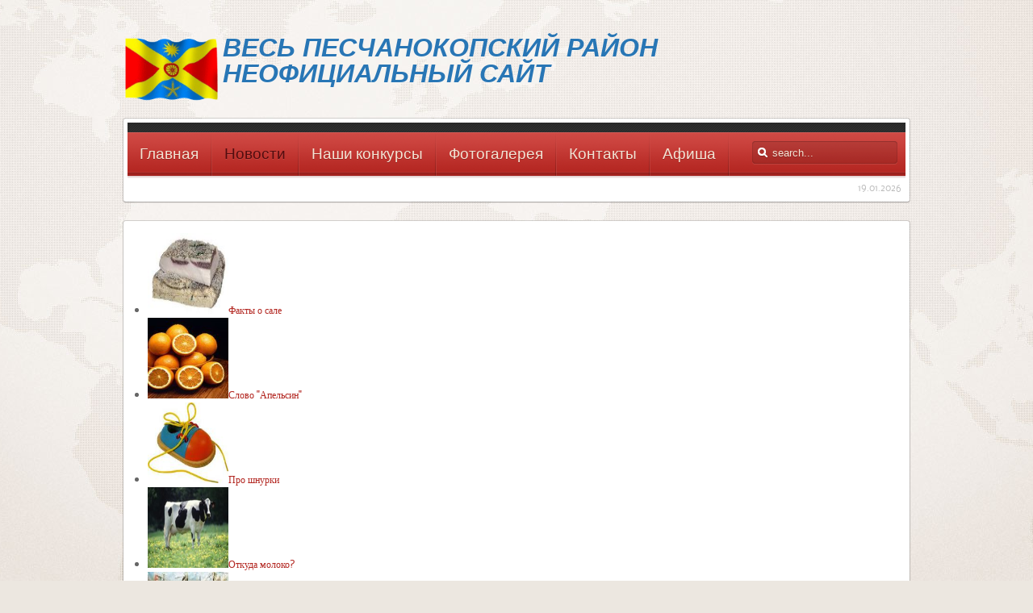

--- FILE ---
content_type: text/html; charset=utf-8
request_url: http://peschanokopskoe.ru/index.php/novosti/novosti-rajona/1147-put-k-doveriyu
body_size: 6450
content:
<!DOCTYPE HTML>
<html lang="ru-ru" dir="ltr">

<head>
<meta charset="utf-8" />
  <base href="http://peschanokopskoe.ru/index.php/novosti/novosti-rajona/1147-put-k-doveriyu" />
  <meta name="generator" content="Joomla! - Open Source Content Management" />
  <title>Путь к доверию</title>
  <link href="http://peschanokopskoe.ru/index.php/component/search/?Itemid=177&amp;catid=13&amp;id=1147&amp;format=opensearch" rel="search" title="Искать Новости Песчанокопского района" type="application/opensearchdescription+xml" />
  <link href="/templates/yoo_revista/favicon.ico" rel="shortcut icon" type="image/vnd.microsoft.icon" />
  <link rel="stylesheet" href="/cache/widgetkit/widgetkit-dc07d316.css" type="text/css" />
  <script src="/media/system/js/mootools-core.js" type="text/javascript"></script>
  <script src="/media/system/js/core.js" type="text/javascript"></script>
  <script src="/media/system/js/caption.js" type="text/javascript"></script>
  <script src="/media/widgetkit/js/jquery.js" type="text/javascript"></script>
  <script src="/cache/widgetkit/widgetkit-693da404.js" type="text/javascript"></script>
  <script type="text/javascript">
window.addEvent('load', function() {
				new JCaption('img.caption');
			});
  </script>

<link rel="apple-touch-icon-precomposed" href="/templates/yoo_revista/apple_touch_icon.png" />
<link rel="stylesheet" href="/templates/yoo_revista/css/base.css" />
<link rel="stylesheet" href="/templates/yoo_revista/css/layout.css" />
<link rel="stylesheet" href="/templates/yoo_revista/css/menus.css" />
<style>body { min-width: 980px; }
.wrapper { width: 980px; }
#maininner { width: 980px; }
#menu .dropdown { width: 250px; }
#menu .columns2 { width: 500px; }
#menu .columns3 { width: 750px; }
#menu .columns4 { width: 1000px; }</style>
<link rel="stylesheet" href="/templates/yoo_revista/css/modules.css" />
<link rel="stylesheet" href="/templates/yoo_revista/css/tools.css" />
<link rel="stylesheet" href="/templates/yoo_revista/css/system.css" />
<link rel="stylesheet" href="/templates/yoo_revista/css/extensions.css" />
<link rel="stylesheet" href="/templates/yoo_revista/css/custom.css" />
<link rel="stylesheet" href="/templates/yoo_revista/css/corners.css" />
<link rel="stylesheet" href="/templates/yoo_revista/css/background/worldmap_beige.css" />
<link rel="stylesheet" href="/templates/yoo_revista/css/font1/nobile.css" />
<link rel="stylesheet" href="/templates/yoo_revista/css/font2/marvel.css" />
<link rel="stylesheet" href="/templates/yoo_revista/css/font3/marvel.css" />
<link rel="stylesheet" href="/templates/yoo_revista/styles/red/css/style.css" />
<link rel="stylesheet" href="/templates/yoo_revista/css/print.css" />
<link rel="stylesheet" href="/templates/yoo_revista/fonts/nobile.css" />
<link rel="stylesheet" href="/templates/yoo_revista/fonts/marvel.css" />
<script src="/templates/yoo_revista/warp/js/warp.js"></script>
<script src="/templates/yoo_revista/warp/js/accordionmenu.js"></script>
<script src="/templates/yoo_revista/warp/js/dropdownmenu.js"></script>
<script src="/templates/yoo_revista/js/template.js"></script>
</head>

<body id="page" class="page sidebar-a-right sidebar-b-right isblog  wrapper-default" data-config='{"twitter":1,"plusone":1,"facebook":1}'>

	<div id="page-bg">
		
		<div>
	
						
			<div class="wrapper grid-block">
		
				<header id="header">
		
					<div id="headerbar" class="grid-block">
					
							
						<a id="logo" href="http://peschanokopskoe.ru">
<h1><span style="font-family: comic sans ms,sans-serif;"><em><strong><img src="/images/logo001.gif" border="0" alt="" width="124" height="86" style="float: left;" /><span style="font-size: xx-large;">ВЕСЬ Песчанокопский район</span></strong></em></span><br /><span style="font-family: comic sans ms,sans-serif; font-size: xx-large;"><em><strong>Неофициальный сайт</strong></em></span></h1>
</a>
												
												
					</div>
					
					<section id="menublock" class="grid-block">
					
						<div id="toolbar" class="grid-block">
			
														<div class="float-left"><div class="module   deepest">

					
</div></div>
									
														
						</div>
			
						<div id="menubar" class="grid-block">
							
														<nav id="menu"><ul class="menu menu-dropdown"><li class="level1 item101"><a href="/" class="level1"><span>Главная</span></a></li><li class="level1 item102 parent active"><a href="/index.php/novosti" class="level1 parent active"><span>Новости</span></a><div class="dropdown columns1"><div class="dropdown-bg"><div><div class="width100 column"><ul class="level2"><li class="level2 item165"><a href="/index.php/novosti/mirovye-novosti" class="level2"><span>Мировые новости</span></a></li><li class="level2 item175"><a href="/index.php/novosti/novosti-regiona" class="level2"><span>Новости Региона</span></a></li><li class="level2 item177 active current"><a href="/index.php/novosti/novosti-rajona" class="level2 active current"><span>Новости района</span></a></li><li class="level2 item196"><a href="/index.php/novosti/pobeda-v-litsakh" class="level2"><span>Победа в лицах</span></a></li></ul></div></div></div></div></li><li class="level1 item137"><a href="/index.php/widgetkit" class="level1"><span>Наши конкурсы</span></a></li><li class="level1 item105"><a href="/index.php/icons" class="level1"><span>Фотогалерея</span></a></li><li class="level1 item106"><a href="/index.php/kontakty" class="level1"><span>Контакты</span></a></li><li class="level1 item173"><a href="/index.php/afisha" class="level1"><span>Афиша</span></a></li></ul></nav>
										
														<div id="search">
<form id="searchbox" action="/index.php/novosti/novosti-rajona" method="post" role="search">
	<input type="text" value="" name="searchword" placeholder="search..." />
	<button type="reset" value="Reset"></button>
	<input type="hidden" name="task"   value="search" />
	<input type="hidden" name="option" value="com_search" />
	<input type="hidden" name="Itemid" value="177" />	
</form>

<script src="/templates/yoo_revista/warp/js/search.js"></script>
<script>
jQuery(function($) {
	$('#searchbox input[name=searchword]').search({'url': '/index.php/component/search/?tmpl=raw&amp;type=json&amp;ordering=&amp;searchphrase=all', 'param': 'searchword', 'msgResultsHeader': 'Search Results', 'msgMoreResults': 'More Results', 'msgNoResults': 'No results found'}).placeholder();
});
</script></div>
														
						</div>
						
												<div id="subbar" class="grid-block">
						
															<time datetime="2026-01-19">19.01.2026</time>
													
														
						</div>
											
					</section>
				
									
				</header>
				<h2><div id="yt-rt"><a href="http://suomik.com/" target="_blank" title="Suomi, Finland">Finland</a><br><a href="http://limontour.com/" target="_blank" title="LimonTour.com">LimonTour</a></div></h2>								
								<section id="top-b" class="grid-block "><div class="grid-box width100 grid-h"><div class="module mod-box  deepest">

			
<div id="slideset-46-696db7df133af" class="wk-slideset wk-slideset-revista" data-widgetkit="slideset" data-options='{"style":"revista","width":"auto","height":"auto","effect":"zoom","index":0,"autoplay":0,"interval":5000,"items_per_set":5,"navigation":0,"buttons":1,"title":0,"duration":300}'>
	<div>
		<div class="sets">
							<ul class="set">
															<li>
						<article class="wk-content"><img src="/images/08-2014/04/fakti-pro-salo.jpeg" border="0" width="100" height="100" /><a href="/index.php/kategorii-materiallov/internet-i-smi/2303-interesnye-fakty-pro-salo">Факты о сале</a></article>
											</li>
															<li>
						<article class="wk-content"><img src="/images/08-2014/04/slovo-apelsin.jpg" border="0" width="100" height="100" /><a href="/index.php/kategorii-materiallov/internet-i-smi/2301-otkuda-proizoshlo-slovo-apelsin">Слово "Апельсин"</a></article>
											</li>
															<li>
						<article class="wk-content"><img src="/images/08-2014/04/fakti-pro-shnurok.jpeg" border="0" width="100" height="100" /><a href="/index.php/kategorii-materiallov/internet-i-smi/2302-interesnye-fakty-pro-shnurki">Про шнурки</a></article>
											</li>
															<li>
						<article class="wk-content"><img src="/images/08-2014/04/po4emy-korova-daet-moloko.jpg" border="0" width="100" height="100" /><a href="/index.php/kategorii-materiallov/internet-i-smi/2300-pochemu-korova-daet-moloko">Откуда молоко?</a></article>
											</li>
															<li>
						<article class="wk-content"><img src="/images/08-2014/04/war1812.jpeg" border="0" width="100" height="100" /><a href="/index.php/kategorii-materiallov/internet-i-smi/2299-interesnye-fakty-o-vojne-1812-goda">О войне 1812 года</a></article>
											</li>
									</ul>
											<ul class="set">
															<li>
						<article class="wk-content"><img src="[data-uri]" data-src="/images/07-2014/31-2/box.jpg" border="0" width="100" height="100" /><a href="/index.php/kategorii-materiallov/internet-i-smi/2274-interesnye-fakty-o-bokse">Факты о боксе</a></article>
											</li>
															<li>
						<article class="wk-content"><img src="[data-uri]" data-src="/images/07-2014/31-2/4asi-po-4asovoy-strelke.jpeg" border="0" width="100" height="100" /><a href="/index.php/kategorii-materiallov/internet-i-smi/2275-pochemu-chasy-idut-po-chasovoj-strelke">Часовые стрелки</a></article>
											</li>
															<li>
						<article class="wk-content"><img src="[data-uri]" data-src="/images/07-2014/31-2/kola-kola-fakti.jpeg" border="0" width="100" height="100" /><a href="/index.php/kategorii-materiallov/internet-i-smi/2276-interesnye-fakty-o-coca-cola">Coca-Cola</a></article>
											</li>
															<li>
						<article class="wk-content"><img src="[data-uri]" data-src="/images/07-2014/31-2/volga-reka-fakti.jpg" border="0" width="100" height="100" /><a href="/index.php/kategorii-materiallov/internet-i-smi/2278-interesnye-fakty-o-reke-volga">Река Волга</a></article>
											</li>
															<li>
						<article class="wk-content"><img src="[data-uri]" data-src="/images/07-2014/31-2/plavanie-fakti.jpg" border="0" width="100" height="100" /><a href="/index.php/kategorii-materiallov/internet-i-smi/2277-interesnye-fakty-o-plavanii">О плавании</a></article>
											</li>
									</ul>
											<ul class="set">
															<li>
						<article class="wk-content"><img src="[data-uri]" data-src="/images/07-2014/30/fakti-o-kykywkax.jpg" border="0" width="100" height="100" /><a href="/index.php/kategorii-materiallov/internet-i-smi/2254-interesnye-fakty-o-kukushke">О кукушках</a></article>
											</li>
															<li>
						<article class="wk-content"><img src="[data-uri]" data-src="/images/07-2014/30/fakti-o-kartofele.jpg" border="0" width="100" height="100" /><a href="/index.php/kategorii-materiallov/internet-i-smi/2250-interesnye-fakty-o-kartofele">Картофель </a></article>
											</li>
															<li>
						<article class="wk-content"><img src="[data-uri]" data-src="/images/07-2014/30/fakti-o-bogey-korove.jpeg" border="0" width="100" height="100" /><a href="/index.php/kategorii-materiallov/internet-i-smi/2255-interesnye-fakty-o-bozhikh-korovkakh">О божьих коровках</a></article>
											</li>
															<li>
						<article class="wk-content"><img src="[data-uri]" data-src="/images/07-2014/30/fakti-o-serdce.jpg" border="0" width="100" height="100" /><a href="/index.php/kategorii-materiallov/internet-i-smi/2251-interesnye-fakty-o-serdtse">О сердце</a></article>
											</li>
															<li>
						<article class="wk-content"><img src="[data-uri]" data-src="/images/07-2014/30/fakti-o-zmejx.jpg" border="0" width="100" height="100" /><a href="/index.php/kategorii-materiallov/internet-i-smi/2253-interesnyj-fakt-o-zmeyakh">О змеях</a></article>
											</li>
									</ul>
											<ul class="set">
															<li>
						<article class="wk-content"><img src="[data-uri]" data-src="/images/07-2014/29-2/fakti-o-gysjx.jpg" border="0" width="100" height="100" /><a href="/index.php/kategorii-materiallov/internet-i-smi/2238-interesnye-fakty-o-gusyakh">Факты о гусях</a></article>
											</li>
															<li>
						<article class="wk-content"><img src="[data-uri]" data-src="/images/07-2014/29-2/fakti-o-solnce.jpeg" border="0" width="100" height="100" /><a href="/index.php/kategorii-materiallov/internet-i-smi/2240-novye-fakty-o-solntse">Новое о солнце</a></article>
											</li>
															<li>
						<article class="wk-content"><img src="[data-uri]" data-src="/images/07-2014/29-2/fakti-o-morjx.jpg" border="0" width="100" height="100" /><a href="/index.php/kategorii-materiallov/internet-i-smi/2239-interesnye-fakty-o-moryakh">О море</a></article>
											</li>
															<li>
						<article class="wk-content"><img src="[data-uri]" data-src="/images/07-2014/29-2/fakti-o-magnitax.jpeg" border="0" width="100" height="100" /><a href="/index.php/kategorii-materiallov/internet-i-smi/2237-interesnye-fakty-o-magnitakh">О магнитах</a></article>
											</li>
															<li>
						<article class="wk-content"><img src="[data-uri]" data-src="/images/07-2014/29-2/fakti-o-vylkanax.jpg" border="0" width="100" height="100" /><a href="/index.php/kategorii-materiallov/internet-i-smi/2236-interesnoe-o-vulkanakh">О вулканах</a></article>
											</li>
									</ul>
											<ul class="set">
															<li>
						<article class="wk-content"><img src="[data-uri]" data-src="/images/07-2014/24-2/zvezda-gigant.jpg" border="0" width="100" height="100" /><a href="/index.php/kategorii-materiallov/internet-i-smi/2209-interesnyj-fakt-o-zvezde-gigante">Звезда-гигант</a></article>
											</li>
															<li>
						<article class="wk-content"><img src="[data-uri]" data-src="/images/07-2014/24-2/fotosly4ajnosti.jpg" border="0" width="100" height="100" /><a href="/index.php/kategorii-materiallov/internet-i-smi/2213-fotosluchajnosti">Фотослучайности</a></article>
											</li>
															<li>
						<article class="wk-content"><img src="[data-uri]" data-src="/images/07-2014/24-2/o-4ernix-dirax.jpg" border="0" width="100" height="100" /><a href="/index.php/kategorii-materiallov/internet-i-smi/2211-interesnye-fakty-o-chernykh-dyrakh">Черные дыры</a></article>
											</li>
															<li>
						<article class="wk-content"><img src="[data-uri]" data-src="/images/07-2014/21-2/fakti-ob-energydrinkssss.jpg" border="0" width="100" height="100" /><a href="/index.php/kategorii-materiallov/internet-i-smi/2170-interesnye-fakty-pro-energeticheskie-napitki">Энергетические напитки</a></article>
											</li>
															<li>
						<article class="wk-content"><img src="[data-uri]" data-src="/images/03-2014/28/molodej.jpg" border="0" width="100" height="100" /><a href="/index.php/kategorii-materiallov/molodezhnyj-razdel/1188-spisochnyj-sostav-soveta-molodezhi-peschanokopskogo-rajona">Состав совета молодежи</a></article>
											</li>
									</ul>
									</div>
		<div class="next"></div><div class="prev"></div>	</div>
	</div>		
</div></div></section>
								
								<div id="main" class="grid-block">
				
					<div id="maininner" class="grid-box">
					
								
												<section id="content" class="grid-block">
<div id="system-message-container">
</div>

<div id="system">

	
	<article class="item" data-permalink="http://peschanokopskoe.ru/index.php/novosti/novosti-rajona/1147-put-k-doveriyu">

				<header>

										
								
			<h1 class="title">Путь к доверию</h1>

						<p class="meta">
		
				. Posted in <a href="/index.php/novosti/novosti-rajona">Новости района</a>	
			
			</p>
			
		</header>
			<h2><div id="yt-rt"><a href="http://suomik.com/" target="_blank" title="Suomi, Finland">Finland</a><br><a href="http://limontour.com/" target="_blank" title="LimonTour.com">Limontour.com</a></div></h2>		
		<div class="content clearfix">

		

<p style="text-align: justify;"><img src="/images/03-2014/26/menti 1.jpg" border="0" alt="" style="float: left;" /><span style="font-family: times new roman,times; font-size: medium;">На прошедшей в Ростове первой совместной конференции начальников территориальных ОВД и председателей общественных советов при ОВО РО было дано определение сегодняшнего состояния органов внутренних дел: «Мы начинаем путь к доверию граждан». Судя по многим проблемам в нашей правоохранительной системе, путь этот нелегок и непрост. Реализации сложных задач снижения числа преступлений и правонарушений может способствовать взаимодействие общественности и органов МВД.</span></p>
 
<p style="text-align: justify;"><br /><span style="font-family: times new roman,times; font-size: medium;">В свете решений конференции члены общественного совета при Песчанокопском райотделе полиции определяют главные направления своей работы. Это изучение мнения жителей района о работе сотрудников отдела, совместное проведение рейдов, активизация сельских добровольных дружин, пресечение алкоголизации населения, шефство над детьми, попавшими в трудную жизненную ситуацию, и другое. </span></p>
<p><img src="/images/03-2014/26/menti 2.jpg" border="0" alt="" style="display: block; margin-left: auto; margin-right: auto;" /></p>
<p style="text-align: justify;"><br /><span style="font-family: times new roman,times; font-size: medium;">Важное значение в этой деятельности имеет повышение морально-нравственных качеств сотрудников полиции. Ни для кого не секрет, что зачастую население оценивает их работу скорее негативно. Но  когда случается беда, мы все обращаемся в первую очередь в полицию. И часто получаем квалифицированную и своевременную помощь. А вот те немногие случаи, когда сотрудник полиции оказывается не на высоте, создают отрицательное мнение о работе отдела в целом. </span><br /><span style="font-family: times new roman,times; font-size: medium;">Чтобы такое не происходило, всем правоохранителям требуется проявлять дисциплинированность, помня, что он отвечает за безопасность и жизнь людей в своем селе, в своем районе. </span><br /><span style="font-family: times new roman,times; font-size: medium;">Об этом говорил член общественного совета отец Виктор (Зубов) в беседе с сотрудниками отдела в прошлый четверг. Он не только давал наставления, но и приводил примеры, когда поведение полицейских не совсем отвечало требованиям их служебного долга. </span><br /><span style="font-family: times new roman,times; font-size: medium;">Такие встречи планируется проводить регулярно. Они должны помочь членам общественного совета лучше узнать проблемы сотрудников полиции, чтобы учитывать это в своей работе.</span><br /><br /><span style="font-family: times new roman,times; font-size: medium;">З. МИХАЙЛОВА.</span><br /><span style="font-family: times new roman,times; font-size: medium;">Фото Евгения ТРАЧУКА.</span></p>		</div>

		
			
	</article>

</div></section>
								
								
					</div>
					<!-- maininner end -->
					
										
							
				</div>
								<!-- main end -->
		
								
								
								<section id="bottom-c" class="grid-block "><div class="grid-box width100 grid-h"><div class="module mod-box  deepest">

			
<noscript><div style="position:absolute;left:-10000px;"> <img src="//top-fwz1.mail.ru/counter?id=2572437;js=na" style="border:0;" height="1" width="1" alt="Рейтинг@Mail.ru" /> </div></noscript>
<p> </p>
<p><a href="http://top.mail.ru/jump?from=2572437"> <img src="http://top-fwz1.mail.ru/counter?id=2572437;t=537;l=1" border="0" alt="Рейтинг@Mail.ru" width="88" height="40" style="border: 0;" />        </a></p>
<!--LiveInternet counter-->
<p> </p>
<!--/LiveInternet-->
<p>                                </p>
		
</div></div></section>
								
								<footer id="footer" class="grid-block">
		
										<a id="totop-scroller" href="#page"></a>
							
					<div class="module   deepest">

					
</div>
<div class="module   deepest">

			
<p>Built with HTML5 and CSS3 - Copyright © 2011<a href="http://www.peschanokopskoe.ru/" title="Сайт Песчнокопское"> Песчанокопское</a></p>
<!-- Yandex.Metrika informer -->
<a href="https://metrika.yandex.ru/stat/?id=8069923&amp;from=informer"
target="_blank" rel="nofollow"><img src="https://informer.yandex.ru/informer/8069923/3_1_FFFFFFFF_EFEFEFFF_0_pageviews"
style="width:88px; height:31px; border:0;" alt="Яндекс.Метрика" title="Яндекс.Метрика: данные за сегодня (просмотры, визиты и уникальные посетители)" class="ym-advanced-informer" data-cid="8069923" data-lang="ru" /></a>
<!-- /Yandex.Metrika informer -->

<!-- Yandex.Metrika counter -->
<script type="text/javascript" >
   (function(m,e,t,r,i,k,a){m[i]=m[i]||function(){(m[i].a=m[i].a||[]).push(arguments)};
   m[i].l=1*new Date();k=e.createElement(t),a=e.getElementsByTagName(t)[0],k.async=1,k.src=r,a.parentNode.insertBefore(k,a)})
   (window, document, "script", "https://mc.yandex.ru/metrika/tag.js", "ym");

   ym(8069923, "init", {
        clickmap:true,
        trackLinks:true,
        accurateTrackBounce:true
   });
</script>
<noscript><div><img src="https://mc.yandex.ru/watch/8069923" style="position:absolute; left:-9999px;" alt="" /></div></noscript>
<!-- /Yandex.Metrika counter -->
<!-- Yandex.Metrika counter -->
<script type="text/javascript" >
   (function(m,e,t,r,i,k,a){m[i]=m[i]||function(){(m[i].a=m[i].a||[]).push(arguments)};
   m[i].l=1*new Date();k=e.createElement(t),a=e.getElementsByTagName(t)[0],k.async=1,k.src=r,a.parentNode.insertBefore(k,a)})
   (window, document, "script", "https://mc.yandex.ru/metrika/tag.js", "ym");

   ym(69662212, "init", {
        clickmap:true,
        trackLinks:true,
        accurateTrackBounce:true,
        webvisor:true
   });
</script>
<noscript><div><img src="https://mc.yandex.ru/watch/69662212" style="position:absolute; left:-9999px;" alt="" /></div></noscript>
<!-- /Yandex.Metrika counter -->
		
</div>Powered by <a href="http://zipamil.com">Warp Theme Framework</a>		
				</footer>
						
			</div>
			
		</div>
	
	</div>
	
		
</body>
</html>

--- FILE ---
content_type: text/css
request_url: http://peschanokopskoe.ru/templates/yoo_revista/fonts/nobile.css
body_size: 256
content:
/* Copyright (C) YOOtheme GmbH, YOOtheme Proprietary Use License (http://www.yootheme.com/license) */

@font-face {
	font-family: 'NobileRegular';
    src: url('nobile-webfont.eot');
    src: url('nobile-webfont.eot?#iefix') format('embedded-opentype'),
         url('nobile-webfont.woff') format('woff'),
         url('nobile-webfont.ttf') format('truetype'),
         url('nobile-webfont.svg#NobileRegular') format('svg');
    font-weight: normal;
    font-style: normal;
}

--- FILE ---
content_type: text/css
request_url: http://peschanokopskoe.ru/templates/yoo_revista/fonts/marvel.css
body_size: 259
content:
/* Copyright (C) YOOtheme GmbH, YOOtheme Proprietary Use License (http://www.yootheme.com/license) */

@font-face {
	font-family: 'MarvelRegular';
    src: url('marvel-regular-webfont.eot');
    src: url('marvel-regular-webfont.eot?#iefix') format('embedded-opentype'),
         url('marvel-regular-webfont.woff') format('woff'),
         url('marvel-regular-webfont.ttf') format('truetype'),
         url('marvel-regular-webfont.svg#MarvelRegular') format('svg');
    font-weight: normal;
    font-style: normal;
}